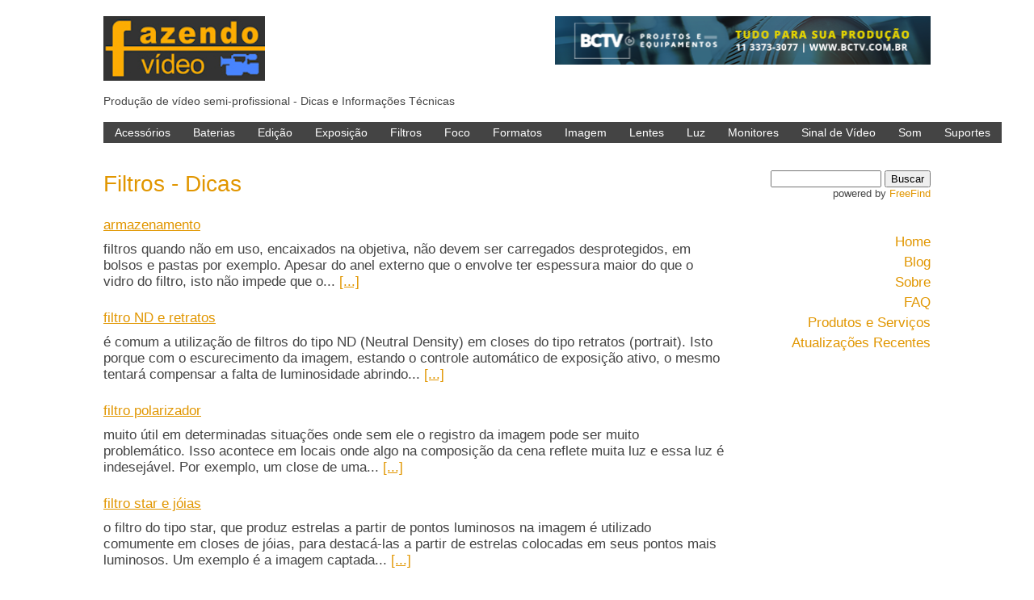

--- FILE ---
content_type: text/html; charset=UTF-8
request_url: http://www.fazendovideo.com.br/dicas/vtfil.html
body_size: 49233
content:
<!DOCTYPE html>
<html>

  <head>
  <meta charset="UTF-8">
  <meta http-equiv="X-UA-Compatible" content="IE=edge">
  <meta name="viewport" content="width=device-width, initial-scale=1">

  <title>FazendoVídeo | Filtros</title>
  <meta name="description" content="Produção de vídeo semi-profissional - Dicas e Informações Técnicas
">
  <meta name="Keywords" content="video, vídeo, VIDEO, VÍDEO, VHS, CCD, SVHS, DV, digital, MiniDV, Mini-DV, som, luz, SOM, LUZ, HDV, cinema, CINEMA, filmadora, edição, edicao, EDICAO, imagem">

  <link rel="stylesheet" href="/css/fv.css">
  <link rel="icon" href="/favicon.ico" type="image/x-icon">
  <link rel="canonical" href="http://localhost:4000/dicas/vtfil">
  <link rel="alternate" type="application/rss+xml" title="FazendoVídeo" href="http://localhost:4000/feed.xml">
</head>


  <body>

 <header class="site-header">
   <div class="site-description">
      <a href="/index.html"><img class="site-logo" src="/img/fz_logo.jpg" alt="Logo do FazendoVideo"></a>
      <div class="site-slogan">
         <p>Produção de vídeo semi-profissional - Dicas e Informações Técnicas</p>
      </div>
  </div>
  <!-- Banner publicitario no topo da página     -->

   <a href="http://lojabctv.com.br" target="_blank"><img class="pub-principal" src="/img/bctv-banner-fazendo-video-2017.png" alt="Banner BCTV" width="468px" hight="60px"></a>

   <div class="site-menu-principal">
   <label for="show-menu" class="show-menu">&#9776; Menu</label>
   <input type="checkbox" id="show-menu">
       <ul id="menu">
         
            <li>
              <a href="#">Acessórios</a>
              <ul class="hidden">
                <li><a href="/infotec/vtacc.html">Informações Técnicas</a></li>
                <li><a href="/dicas/vtacc.html">Dicas</a></li>
                
              </ul>
           </li>
         
            <li>
              <a href="#">Baterias</a>
              <ul class="hidden">
                <li><a href="/infotec/vtbat.html">Informações Técnicas</a></li>
                <li><a href="/dicas/vtbat.html">Dicas</a></li>
                <li><a href="/artigos/vtbat.html">Artigos</a></li>
              </ul>
           </li>
         
            <li>
              <a href="#">Edição</a>
              <ul class="hidden">
                <li><a href="/infotec/vtedc.html">Informações Técnicas</a></li>
                <li><a href="/dicas/vtedc.html">Dicas</a></li>
                <li><a href="/artigos/vtedc.html">Artigos</a></li>
              </ul>
           </li>
         
            <li>
              <a href="#">Exposição</a>
              <ul class="hidden">
                <li><a href="/infotec/vtexp.html">Informações Técnicas</a></li>
                <li><a href="/dicas/vtexp.html">Dicas</a></li>
                <li><a href="/artigos/vtexp.html">Artigos</a></li>
              </ul>
           </li>
         
            <li>
              <a href="#">Filtros</a>
              <ul class="hidden">
                <li><a href="/infotec/vtfil.html">Informações Técnicas</a></li>
                <li><a href="/dicas/vtfil.html">Dicas</a></li>
                <li><a href="/artigos/vtfil.html">Artigos</a></li>
              </ul>
           </li>
         
            <li>
              <a href="#">Foco</a>
              <ul class="hidden">
                <li><a href="/infotec/vtfoc.html">Informações Técnicas</a></li>
                <li><a href="/dicas/vtfoc.html">Dicas</a></li>
                <li><a href="/artigos/vtfoc.html">Artigos</a></li>
              </ul>
           </li>
         
            <li>
              <a href="#">Formatos</a>
              <ul class="hidden">
                <li><a href="/infotec/vtfor.html">Informações Técnicas</a></li>
                <li><a href="/dicas/vtfor.html">Dicas</a></li>
                <li><a href="/artigos/vtfor.html">Artigos</a></li>
              </ul>
           </li>
         
            <li>
              <a href="#">Imagem</a>
              <ul class="hidden">
                <li><a href="/infotec/vtimg.html">Informações Técnicas</a></li>
                <li><a href="/dicas/vtimg.html">Dicas</a></li>
                <li><a href="/artigos/vtimg.html">Artigos</a></li>
              </ul>
           </li>
         
            <li>
              <a href="#">Lentes</a>
              <ul class="hidden">
                <li><a href="/infotec/vtlen.html">Informações Técnicas</a></li>
                <li><a href="/dicas/vtlen.html">Dicas</a></li>
                <li><a href="/artigos/vtlen.html">Artigos</a></li>
              </ul>
           </li>
         
            <li>
              <a href="#">Luz</a>
              <ul class="hidden">
                <li><a href="/infotec/vtluz.html">Informações Técnicas</a></li>
                <li><a href="/dicas/vtluz.html">Dicas</a></li>
                <li><a href="/artigos/vtluz.html">Artigos</a></li>
              </ul>
           </li>
         
            <li>
              <a href="#">Monitores</a>
              <ul class="hidden">
                <li><a href="/infotec/vtmon.html">Informações Técnicas</a></li>
                <li><a href="/dicas/vtmon.html">Dicas</a></li>
                <li><a href="/artigos/vtmon.html">Artigos</a></li>
              </ul>
           </li>
         
            <li>
              <a href="#">Sinal de Vídeo</a>
              <ul class="hidden">
                <li><a href="/infotec/vtsin.html">Informações Técnicas</a></li>
                <li><a href="/dicas/vtsin.html">Dicas</a></li>
                <li><a href="/artigos/vtsin.html">Artigos</a></li>
              </ul>
           </li>
         
            <li>
              <a href="#">Som</a>
              <ul class="hidden">
                <li><a href="/infotec/vtsom.html">Informações Técnicas</a></li>
                <li><a href="/dicas/vtsom.html">Dicas</a></li>
                <li><a href="/artigos/vtsom.html">Artigos</a></li>
              </ul>
           </li>
         
            <li>
              <a href="#">Suportes</a>
              <ul class="hidden">
                <li><a href="/infotec/vtsup.html">Informações Técnicas</a></li>
                <li><a href="/dicas/vtsup.html">Dicas</a></li>
                <li><a href="/artigos/vtsup.html">Artigos</a></li>
              </ul>
           </li>
         
       </ul>
</div>

</header>


 <div class="page-content">
   
   
      <h1>Filtros - Dicas</h1>
   
   

   <ul>
    
    
       
     
       
     
       
     
       
     
       
     
       
     
       
     
       
     
       
     
       
     
       
     
       
     
       
     
       
     
       
     
       
     
       
     
       
     
       
     
       
     
       
     
       
     
       
     
       
     
       
     
       
     
       
     
       
     
       
     
       
     
       
     
       
     
       
     
       
     
       
     
       
     
       
     
       
     
       
     
       
     
       
     
       
     
       
     
       
     
       
     
       
     
       
     
       
     
       
     
       
     
       
     
       
     
       
     
       
     
       
     
       
     
       
     
       
     
       
     
       
     
       
     
       
     
       
     
       
     
       
     
       
     
       
     
       
     
       
     
       
     
       
     
       
     
       
     
       
     
       
     
       
     
       
     
       
     
       
     
       
     
       
     
       
     
       
     
       
     
       
     
       
     
       
     
       
     
       
     
       
     
       
     
       
     
       
     
       
     
       
     
       
     
       
     
       
     
       
     
       
     
       
     
       
     
       
     
       
     
       
     
       
     
       
     
       
     
       
     
       
     
       
     
       
     
       
     
       
     
       
     
       
     
       
     
       
     
       
     
       
     
       
     
       
     
       
     
       
     
       
     
       
     
       
     
       
     
       
     
       
     
       
     
       
     
       
     
       
     
       
     
       
     
       
     
       
     
       
     
       
     
       
     
       
     
       
     
       
     
       
     
       
     
       
     
       
     
       
     
       
     
       
     
       
     
       
     
       
     
       
     
       
     
       
     
       
     
       
     
       
     
       
     
       
     
       
     
       
     
       
     
       
     
       
     
       
     
       
     
       
     
       
     
       
     
       
     
       
     
       
     
       
     
       
     
       
     
       
     
       
     
       
     
       
     
       
     
       
     
       
     
       
     
       
     
       
     
       
     
       
     
       
     
       
     
       
     
       
     
       
     
       
     
       
     
       
     
       
     
       
     
       
     
       
     
       
     
       
     
       
     
       
     
       
     
       
     
       
     
       
     
       
     
       
     
       
     
       
     
       
     
       
     
       
     
       
     
       
     
       
     
       
     
       
     
       
     
       
     
       
     
       
     
       
     
       
     
       
     
       
     
       
     
       
     
       
     
       
     
       
     
       
     
       
     
       
     
       
     
       
     
       
     
       
     
       
     
       
     
       
     
       
     
       
     
       
     
       
     
       
     
       
     
       
     
       
     
       
     
       
     
       
     
       
     
       
     
       
     
       
     
       
     
       
     
       
     
       
     
       
     
       
     
       
     
       
     
       
     
       
     
       
     
       
     
       
     
       
     
       
     
       
     
       
     
       
     
       
     
       
     
       
     
       
     
       
     
       
     
       
     
       
     
       
     
       
     
       
     
       
     
       
     
       
     
       
     
       
     
       
     
       
     
       
     
       
     
       
     
       
     
       
     
       
     
       
     
       
     
       
     
       
     
       
     
       
     
       
     
       
     
       
     
       
     
       
     
       
     
       
     
       
     
       
     
       
     
       
     
       
     
       
     
       
     
       
     
       
     
       
     
       
     
       
     
       
     
       
     
       
     
       
     
       
     
       
     
       
     
       
     
       
     
       
     
       
     
       
     
       
     
       
     
       
     
       
     
       
     
       
     
       
     
       
     
       
     
       
     
       
     
       
     
       
     
       
     
       
     
       
     
       
     
       
     
       
     
       
     
       
     
       
     
       
     
       
     
       
     
       
     
       
     
       
     
       
     
       
     
       
     
       
     
       
     
       
     
       
     
       
     
       
     
       
     
       
     
       
     
       
     
       
     
       
     
       
     
       
     
       
     
       
     
       
     
       
     
       
     
       
     
       
     
       
     
       
     
       
     
       
     
       
     
       
     
       
     
       
     
       
     
       
     
       
     
       
     
       
     
       
     
       
     
       
     
       
     
       
     
       
     
       
     
       
     
       
     
       
     
       
     
       
     
       
     
       
     
       
     
       
     
       
     
       
     
       
     
       
     
       
     
       
     
       
     
       
     
       
     
       
     
       
     
       
     
       
     
       
     
       
     
       
     
       
     
       
     
       
     
       
     
       
     
       
     
       
     
       
     
       
     
       
     
       
     
       
     
       
     
       
     
       
     
       
     
       
     
       
     
       
     
       
     
       
     
       
     
       
     
       
     
       
     
       
     
       
     
       
     
       
     
       
     
       
     
       
     
       
     
       
     
       
     
       
     
       
     
       
     
       
     
       
     
       
     
       
     
       
     
       
     
       
     
       
     
       
     
       
     
       
     
       
     
       
     
       
     
       
     
       
     
       
     
       
     
       
     
       
     
       
     
       
     
       
     
       
     
       
     
       
     
       
     
       
     
       
     
       
     
       
     
       
     
       
     
       
     
       
     
       
     
       
     
       
     
       
     
       
     
       
     
       
     
       
     
       
     
       
     
       
     
       
     
       
     
       
     
       
     
       
     
       
     
       
     
       
     
       
     
       
     
       
     
       
     
       
     
       
     
       
     
       
     
       
     
       
     
       
     
       
     
       
     
       
     
       
     
       
     
       
     
       
     
       
     
       
     
       
     
       
     
       
     
       
     
       
     
       
     
       
     
       
     
       
     
       
     
       
     
       
     
       
     
       
     
       
     
       
     
       
     
       
     
       
     
       
     
       
     
       
     
       
     
       
     
       
     
       
     
       
     
       
     
       
     
       
     
       
     
       
     
       
     
       
     
       
     
       
     
       
     
       
     
       
     
       
     
       
     
       
     
       
     
       
     
       
     
       
     
       
     
       
     
       
     
       
     
       
     
       
     
       
     
       
     
       
     
       
     
       
     
       
     
       
     
       
     
       
     
       
     
       
     
       
     
       
     
       
     
       
     
       
     
       
     
       
     
       
     
       
     
       
     
       
     
       
     
       
     
       
     
       
     
       
     
       
     
       
     
       
     
       
     
       
     
       
     
       
     
       
     
       
     
       
     
       
     
       
     
       
     
       
     
       
     
       
     
       
     
       
     
       
     
       
     
       
     
       
     
       
     
       
     
       
     
       
     
       
     
       
     
       
     
       
     
       
     
       
     
       
     
       
     
       
     
       
     
       
     
       
     
       
     
       
     
       
     
       
     
       
     
       
     
       
     
       
     
       
     
       
     
       
     
       
     
       
     
       
     
       
     
       
     
       
     
       
     
       
     
       
     
       
     
       
     
       
     
       
     
       
     
       
     
       
     
       
     
       
     
       
     
       
     
       
     
       
     
       
     
       
     
       
     
       
     
       
     
       
     
       
     
       
     
       
     
       
     
       
     
       
     
       
     
       
     
       
     
       
     
       
     
       
     
       
     
       
     
       
     
       
     
       
     
       
     
       
     
       
     
       
     
       
     
       
     
       
     
       
     
       
     
       
     
       
     
       
     
       
     
       
     
       
     
       
     
       
     
       
     
       
     
       
     
       
     
       
     
       
     
       
     
       
     
       
     
       
     
       
     
       
     
       
     
       
     
       
     
       
     
       
     
       
     
       
     
       
     
       
     
       
     
       
     
       
     
       
     
       
     
       
     
       
     
       
     
       
     
       
     
       
     
       
     
       
     
       
     
       
     
       
     
       
     
       
     
       
     
       
     
       
     
       
     
       
     
       
     
       
     
       
     
       
     
       
     
       
     
       
     
       
     
       
     
       
     
       
     
       
     
       
     
       
     
       
     
       
     
       
     
       
     
       
     
       
     
       
     
       
     
       
     
       
     
       
     
       
     
       
     
       
     
       
     
       
     
       
     
       
     
       
     
       
     
       
     
       
     
       
     
       
     
       
     
       
     
       
     
       
     
       
     
       
     
       
     
       
     
       
     
       
     
       
     
       
     
       
     
       
     
       
     
       
     
       
     
       
     
       
     
       
     
       
     
       
     
       
     
       
     
       
     
       
     
       
     
       
     
       
     
       
     
       
     
       
     
       
     
       
     
       
     
       
     
       
     
       
     
       
     
       
     
       
     
       
     
       
     
       
     
       
     
       
     
       
     
       
     
       
     
       
     
       
     
       
     
       
     
       
     
       
     
       
     
       
     
       
     
       
     
       
     
       
     
       
     
       
     
       
     
       
     
       
     
       
     
       
     
       
     
       
     
       
     
       
     
       
     
       
     
       
     
       
     
       
     
       
     
       
     
       
     
       
     
       
     
       
     
       
     
       
     
       
     
       
     
       
     
       
     
       
     
       
     
       
     
       
     
       
     
       
     
       
     
       
     
       
     
       
     
       
     
       
     
       
     
       
     
       
     
       
     
       
     
       
     
       
     
       
     
       
     
       
     
       
     
       
     
       
     
       
     
       
     
       
     
       
     
       
     
       
     
       
     
       
     
       
     
       
     
       
     
       
     
       
     
       
     
       
     
       
     
       
     
       
     
       
     
       
     
       
     
       
     
       
     
       
     
       
     
       
     
       
     
       
     
       
     
       
     
       
     
       
     
       
     
       
     
       
     
       
     
       
     
       
     
       
     
       
     
       
     
       
     
       
     
       
     
       
     
       
     
       
     
       
     
       
     
       
     
       
     
       
     
       
     
       
     
       
     
       
     
       
     
       
     
       
     
       
     
       
     
       
     
       
     
       
     
       
     
       
     
       
     
       
     
       
     
       
     
       
     
       
     
       
     
       
     
       
     
       
     
       
     
       
     
       
     
       
     
       
     
       
     
       
     
       
     
       
     
       
     
       
     
       
     
       
     
       
     
       
     
       
     
       
     
       
     
       
     
       
     
       
     
       
     
       
     
       
     
       
     
       
     
       
     
       
     
       
     
       
     
       
     
       
     
       
     
       
     
       
     
       
     
       
     
       
          
      
     
       
          
      
     
       
          
      
     
       
          
      
     
       
          
      
     
       
          
      
     
       
          
      
     
       
          
      
     
       
          
      
     
       
          
      
     
       
          
      
     
       
          
      
     
       
          
      
     
       
          
      
     
       
          
      
     
       
          
      
     
       
          
      
     
       
          
      
     
       
          
      
     
       
          
      
     
       
          
      
     
       
          
      
     
       
          
      
     
       
          
      
     
       
          
      
     
       
          
      
     
       
          
      
     
       
          
      
     
       
          
      
     
       
          
      
     
       
          
            <li>
              <h2>
                    <a class="post-link" href="/dicas/armazenamento-2.html">armazenamento</a>
               </h2>
                  filtros quando não em uso, encaixados na objetiva, não devem ser carregados desprotegidos, em bolsos e pastas por exemplo. Apesar do anel externo que o envolve ter espessura maior do que o vidro do filtro, isto não impede que o... <a  href="/dicas/armazenamento-2.html">[...]</a>
            </li>
         
      
     
       
          
      
     
       
          
      
     
       
          
      
     
       
          
      
     
       
          
      
     
       
          
      
     
       
          
      
     
       
          
      
     
       
          
      
     
       
          
      
     
       
          
      
     
       
          
      
     
       
          
      
     
       
          
      
     
       
          
      
     
       
          
      
     
       
          
      
     
       
          
      
     
       
          
      
     
       
          
      
     
       
          
      
     
       
          
      
     
       
          
      
     
       
          
      
     
       
          
      
     
       
          
      
     
       
          
      
     
       
          
      
     
       
          
      
     
       
          
      
     
       
          
      
     
       
          
      
     
       
          
      
     
       
          
      
     
       
          
      
     
       
          
      
     
       
          
      
     
       
          
      
     
       
          
      
     
       
          
      
     
       
          
      
     
       
          
      
     
       
          
      
     
       
          
      
     
       
          
      
     
       
          
      
     
       
          
      
     
       
          
      
     
       
          
      
     
       
          
      
     
       
          
      
     
       
          
      
     
       
          
      
     
       
          
      
     
       
          
      
     
       
          
      
     
       
          
      
     
       
          
      
     
       
          
      
     
       
          
      
     
       
          
      
     
       
          
      
     
       
          
      
     
       
          
      
     
       
          
      
     
       
          
      
     
       
          
      
     
       
          
      
     
       
          
      
     
       
          
      
     
       
          
      
     
       
          
      
     
       
          
      
     
       
          
      
     
       
          
      
     
       
          
      
     
       
          
      
     
       
          
      
     
       
          
      
     
       
          
      
     
       
          
      
     
       
          
      
     
       
          
      
     
       
          
      
     
       
          
      
     
       
          
      
     
       
          
      
     
       
          
      
     
       
          
      
     
       
          
      
     
       
          
      
     
       
          
      
     
       
          
      
     
       
          
      
     
       
          
      
     
       
          
      
     
       
          
      
     
       
          
      
     
       
          
      
     
       
          
      
     
       
          
      
     
       
          
      
     
       
          
      
     
       
          
      
     
       
          
      
     
       
          
      
     
       
          
      
     
       
          
      
     
       
          
      
     
       
          
      
     
       
          
      
     
       
          
      
     
       
          
      
     
       
          
      
     
       
          
      
     
       
          
      
     
       
          
      
     
       
          
      
     
       
          
      
     
       
          
      
     
       
          
      
     
       
          
      
     
       
          
      
     
       
          
      
     
       
          
      
     
       
          
      
     
       
          
      
     
       
          
      
     
       
          
      
     
       
          
      
     
       
          
      
     
       
          
      
     
       
          
      
     
       
          
      
     
       
          
      
     
       
          
      
     
       
          
      
     
       
          
      
     
       
          
      
     
       
          
      
     
       
          
      
     
       
          
      
     
       
          
      
     
       
          
      
     
       
          
      
     
       
          
      
     
       
          
      
     
       
          
      
     
       
          
      
     
       
          
      
     
       
          
      
     
       
          
      
     
       
          
      
     
       
          
      
     
       
          
      
     
       
          
      
     
       
          
      
     
       
          
      
     
       
          
      
     
       
          
      
     
       
          
      
     
       
          
      
     
       
          
      
     
       
          
      
     
       
          
      
     
       
          
      
     
       
          
      
     
       
          
      
     
       
          
      
     
       
          
      
     
       
          
      
     
       
          
      
     
       
          
      
     
       
          
      
     
       
          
      
     
       
          
      
     
       
          
      
     
       
          
      
     
       
          
      
     
       
          
      
     
       
          
      
     
       
          
      
     
       
          
            <li>
              <h2>
                    <a class="post-link" href="/dicas/filtro-nd-e-retratos.html">filtro ND e retratos</a>
               </h2>
                  é comum a utilização de filtros do tipo ND (Neutral Density) em closes do tipo retratos (portrait). Isto porque com o escurecimento da imagem, estando o controle automático de exposição ativo, o mesmo tentará compensar a falta de luminosidade abrindo... <a  href="/dicas/filtro-nd-e-retratos.html">[...]</a>
            </li>
         
      
     
       
          
            <li>
              <h2>
                    <a class="post-link" href="/dicas/filtro-polarizador.html">filtro polarizador</a>
               </h2>
                  muito útil em determinadas situações onde sem ele o registro da imagem pode ser muito problemático. Isso acontece em locais onde algo na composição da cena reflete muita luz e essa luz é indesejável. Por exemplo, um close de uma... <a  href="/dicas/filtro-polarizador.html">[...]</a>
            </li>
         
      
     
       
          
            <li>
              <h2>
                    <a class="post-link" href="/dicas/filtro-star-e-joias.html">filtro star e jóias</a>
               </h2>
                  o filtro do tipo star, que produz estrelas a partir de pontos luminosos na imagem é utilizado comumente em closes de jóias, para destacá-las a partir de estrelas colocadas em seus pontos mais luminosos. Um exemplo é a imagem captada... <a  href="/dicas/filtro-star-e-joias.html">[...]</a>
            </li>
         
      
     
       
          
            <li>
              <h2>
                    <a class="post-link" href="/dicas/filtros-ajustes-automaticos-na-camera.html">filtros &ajustes automáticos na câmera</a>
               </h2>
                  ao utilizar filtros na câmera, principalmente para correção de cores, desativar o ajuste automático do white balance: caso contrário, o mesmo tentará a todo momento compensar o efeito do filtro, diminuindo sua ação. O mesmo aplica-se ao controle automático de... <a  href="/dicas/filtros-ajustes-automaticos-na-camera.html">[...]</a>
            </li>
         
      
     
       
          
            <li>
              <h2>
                    <a class="post-link" href="/dicas/filtros-caseiros-para-efeitos-especiais.html">filtros caseiros para efeitos especiais</a>
               </h2>
                  mantendo-se um filtro protetor da objetiva (UV, skylight ou 1A) sobre a mesma, um outro filtro, neutro, pode ser preparado para ser posteriormente rosqueado no filtro protetor. Neste caso, usar a criatividade para se obter os mais variados efeitos, como... <a  href="/dicas/filtros-caseiros-para-efeitos-especiais.html">[...]</a>
            </li>
         
      
     
       
          
      
     
       
          
      
     
       
          
      
     
       
          
      
     
       
          
      
     
       
          
      
     
       
          
      
     
       
          
      
     
       
          
      
     
       
          
      
     
       
          
      
     
       
          
      
     
       
          
      
     
       
          
      
     
       
          
      
     
       
          
      
     
       
          
      
     
       
          
      
     
       
          
      
     
       
          
      
     
       
          
      
     
       
          
      
     
       
          
      
     
       
          
      
     
       
          
      
     
       
          
      
     
       
          
      
     
       
          
      
     
       
          
      
     
       
          
      
     
       
          
      
     
       
          
      
     
       
          
      
     
       
          
      
     
       
          
      
     
       
          
      
     
       
          
      
     
       
          
      
     
       
          
      
     
       
          
      
     
       
          
      
     
       
          
      
     
       
          
      
     
       
          
      
     
       
          
            <li>
              <h2>
                    <a class="post-link" href="/dicas/imagens-hdv-contrastadas.html">imagens HDV contrastadas</a>
               </h2>
                  imagens produzidas por câmeras trabalhando no formato HDV tem tendência a um maior contraste do que o normal. Esse visual mais contrastado nem sempre é agradável em todas as situações. Mas existe uma forma simples de solucionar o problema: empregar... <a  href="/dicas/imagens-hdv-contrastadas.html">[...]</a>
            </li>
         
      
     
       
          
      
     
       
          
      
     
       
          
      
     
       
          
      
     
       
          
      
     
       
          
      
     
       
          
      
     
       
          
      
     
       
          
      
     
       
          
      
     
       
          
      
     
       
          
      
     
       
          
      
     
       
          
      
     
       
          
      
     
       
          
      
     
       
          
      
     
       
          
      
     
       
          
      
     
       
          
      
     
       
          
      
     
       
          
      
     
       
          
      
     
       
          
      
     
       
          
      
     
       
          
      
     
       
          
      
     
       
          
      
     
       
          
            <li>
              <h2>
                    <a class="post-link" href="/dicas/limpeza-de-filtros.html">limpeza de filtros</a>
               </h2>
                  a primeira providência é eliminar vestígios de poeira sobre a superfície do filtro. Quando limpos através de tecidos, mesmo os apropriados para este fim, a presença de grãos de poeira pode ocasionar riscos em sua superfície. Os melhores métodos para... <a  href="/dicas/limpeza-de-filtros.html">[...]</a>
            </li>
         
      
     
       
          
      
     
       
          
      
     
       
          
      
     
       
          
      
     
       
          
      
     
       
          
      
     
       
          
      
     
       
          
      
     
       
          
      
     
       
          
      
     
       
          
      
     
       
          
      
     
       
          
      
     
       
          
      
     
       
          
      
     
       
          
      
     
       
          
      
     
       
          
      
     
       
          
      
     
       
          
      
     
       
          
      
     
       
          
      
     
       
          
      
     
       
          
      
     
       
          
      
     
       
          
      
     
       
          
      
     
       
          
      
     
       
          
      
     
       
          
      
     
       
          
      
     
       
          
      
     
       
          
      
     
       
          
      
     
       
          
      
     
       
          
      
     
       
          
      
     
       
          
      
     
       
          
      
     
       
          
      
     
       
          
      
     
       
          
      
     
       
          
      
     
       
          
      
     
       
          
      
     
       
          
      
     
       
          
      
     
       
          
      
     
       
          
      
     
       
          
      
     
       
          
      
     
       
          
      
     
       
          
      
     
       
          
      
     
       
          
      
     
       
          
      
     
       
          
      
     
       
          
      
     
       
          
      
     
       
          
      
     
       
          
      
     
       
          
      
     
       
          
      
     
       
          
      
     
       
          
      
     
       
          
      
     
       
          
      
     
       
          
      
     
       
          
      
     
       
          
      
     
       
          
      
     
       
          
      
     
       
          
      
     
       
          
      
     
       
          
      
     
       
          
      
     
       
          
      
     
       
          
      
     
       
          
      
     
       
          
      
     
       
          
      
     
       
          
      
     
       
          
      
     
       
          
      
     
       
          
            <li>
              <h2>
                    <a class="post-link" href="/dicas/ordem-dos-filtros-atarrachados-na-objetiva.html">ordem dos filtros atarrachados na objetiva</a>
               </h2>
                  ao rosquear mais de um filtro sobre a objetiva, o resultado final pode, dependendo dos filtros, nem sempre ser o mesmo conforme a ordem em que eles são rosqueados. Assim, a dica é testar diferentes combinações até obter-se o resultado... <a  href="/dicas/ordem-dos-filtros-atarrachados-na-objetiva.html">[...]</a>
            </li>
         
      
     
       
          
      
     
       
          
      
     
       
          
      
     
       
          
      
     
       
          
      
     
       
          
      
     
       
          
      
     
       
          
            <li>
              <h2>
                    <a class="post-link" href="/dicas/pastel.html">pastel</a>
               </h2>
                  filtro utilizado em efeitos especiais: as bordas da imagem ficam com aspecto 'desbotado', 'lavado'. <a  href="/dicas/pastel.html">[...]</a>
            </li>
         
      
     
       
          
      
     
       
          
      
     
       
          
      
     
       
          
      
     
       
          
      
     
       
          
      
     
       
          
      
     
       
          
      
     
       
          
      
     
       
          
      
     
       
          
      
     
       
          
      
     
       
          
      
     
       
          
            <li>
              <h2>
                    <a class="post-link" href="/dicas/protecao-das-lentes.html">proteção das lentes</a>
               </h2>
                  para proteger as lentes da câmera (caríssimas para serem substituídas se danificadas) podem ser utilizados filtros sobre as mesmas que alteram quase ou em nada a imagem final obtida. A vantagem é que um filtro riscado custa bem menos do... <a  href="/dicas/protecao-das-lentes.html">[...]</a>
            </li>
         
      
     
       
          
      
     
       
          
            <li>
              <h2>
                    <a class="post-link" href="/dicas/qualidade-do-material.html">qualidade do material</a>
               </h2>
                  preferir filtros cuja armação (anel que suporta o filtro) seja de metal, e não de plástico. O plástico pode-se deformar milimetricamente com o tempo, ocasionando dificuldade no encaixe e desencaixe da rosca. Da mesma forma, geralmente os filtros são montados... <a  href="/dicas/qualidade-do-material.html">[...]</a>
            </li>
         
      
     
       
          
      
     
       
          
      
     
       
          
      
     
       
          
      
     
       
          
      
     
       
          
      
     
       
          
      
     
       
          
      
     
       
          
      
     
       
          
      
     
       
          
      
     
       
          
      
     
       
          
      
     
       
          
      
     
       
          
      
     
       
          
      
     
       
          
      
     
       
          
            <li>
              <h2>
                    <a class="post-link" href="/dicas/rosca-presa.html">rosca presa</a>
               </h2>
                  sob determinadas condições, pode ficar muito difícil desatarrachar um filtro da objetiva ou de outro filtro. Isto acontece por diferenças milimétricas na fabricação das roscas de alguns filtros, o que causa seu travamento quando o mesmo é rosqueado até o... <a  href="/dicas/rosca-presa.html">[...]</a>
            </li>
         
      
     
       
          
      
     
       
          
      
     
       
          
      
     
       
          
      
     
       
          
      
     
       
          
      
     
       
          
      
     
       
          
      
     
       
          
      
     
       
          
      
     
       
          
      
     
       
          
      
     
       
          
      
     
       
          
      
     
       
          
      
     
       
          
      
     
       
          
      
     
       
          
      
     
       
          
      
     
       
          
      
     
       
          
      
     
       
          
      
     
       
          
      
     
       
          
      
     
       
          
      
     
       
          
      
     
       
          
      
     
       
          
      
     
       
          
      
     
       
          
      
     
       
          
      
     
       
          
      
     
       
          
      
     
       
          
            <li>
              <h2>
                    <a class="post-link" href="/dicas/tamanho-da-rosca.html">tamanho da rosca</a>
               </h2>
                  naturalmente o mais indicado é utilizar filtros de diâmetro compatível com o tamanho da rosca da objetiva. No entanto, quando isto não é possível, existem dispositivos conversores de medidas padrão de roscas: conecta-se um de seus lados, por exemplo com... <a  href="/dicas/tamanho-da-rosca.html">[...]</a>
            </li>
         
      
     
       
          
      
     
       
          
      
     
       
          
      
     
       
          
      
     
       
          
      
     
       
          
      
     
       
          
      
     
       
          
      
     
       
          
      
     
       
          
      
     
       
          
      
     
       
          
      
     
       
          
      
     
       
          
      
     
       
          
      
     
       
          
      
     
       
          
      
     
       
          
      
     
       
          
      
     
       
          
      
     
       
          
      
     
       
          
      
     
       
          
      
     
       
          
      
     
       
          
      
     
       
          
      
     
       
          
      
     
       
          
      
     
       
          
      
     
       
          
      
     
       
          
      
     
       
          
      
     
       
          
      
     
       
          
      
     
       
          
      
     
       
          
      
     
       
          
      
     
       
          
      
     
       
          
      
     
       
          
      
     
       
          
      
     
       
          
      
     
       
          
      
     
       
          
      
     
       
          
      
     
       
          
      
     
       
          
      
     
       
          
      
     
       
          
      
     
       
          
      
     
       
          
      
     
       
          
      
     
       
          
      
     
       
          
      
     
       
          
      
     
       
          
      
     
       
          
      
     
       
          
      
     
       
          
      
     
       
          
            <li>
              <h2>
                    <a class="post-link" href="/dicas/uso-de-filtros.html">uso de filtros</a>
               </h2>
                  uma dica sobre o uso de filtros é justamente evitar o uso dos mesmos - exceto os do tipo UV / skylight / 1A para proteção da objetiva. Cada bloco de vidro entreposto entre a imagem a ser gravada, as... <a  href="/dicas/uso-de-filtros.html">[...]</a>
            </li>
         
      
     
       
          
            <li>
              <h2>
                    <a class="post-link" href="/dicas/uso-de-multiplos-filtros.html">uso de múltiplos filtros</a>
               </h2>
                  é possível colocar mais de um filtro sobre a objetiva (filtros sobrepostos), com resultados às vezes interessantes. No entanto, dois problemas ocorrerão, aos quais deve-se estar atento. Primeiro, o escurecimento cada vez maior da imagem a cada novo filtro acrescentado.... <a  href="/dicas/uso-de-multiplos-filtros.html">[...]</a>
            </li>
         
      
     
       
          
      
     
       
          
      
     
       
          
      
     
       
          
      
     
       
          
      
     
       
          
      
     
       
          
      
     
       
          
      
     
       
          
      
     
       
          
      
     
       
          
      
     
       
          
      
     
       
          
      
     
       
          
      
     
       
          
      
     
       
          
      
     
       
          
      
     
       
          
      
     
       
          
      
     
       
          
      
     
       
     
       
          
      
     
       
     
       
     
       
     
       
     
       
     
       
     
       
     
       
     
       
     
       
     
       
     
       
     
       
     
   </ul>

</div>

        <div class="sidebar">
      <!-- Formulario para pesquisa no site -->
<div class="formulario">

   <form action="http://search.freefind.com/find.html" method="get" accept-charset="utf-8" target="_self">
   <input type="hidden" name="si" value="83614970">
   <input type="hidden" name="pid" value="r">
   <input type="hidden" name="n" value="0">
   <input type="hidden" name="_charset_" value="">
   <input type="hidden" name="bcd" value="&#247;">
   <input type="text" name="query" size="15">
   <input type="submit"  value="Buscar">
   <p> powered by <a href="http://www.freefind.com">FreeFind</a></p>
   </form>

</div>

      <nav class="nav-areas-site">
        
          <a href="/index.html">Home</a>
        
          <a href="/blog.html">Blog</a>
        
          <a href="/about.html">Sobre</a>
        
          <a href="/faq.html">FAQ</a>
        
          <a href="/produtos-servicos.html">Produtos e Serviços</a>
        
          <a href="/atualizacoes.html">Atualizações Recentes</a>
        
      </nav>

      <!-- Anúncios na barra lateral      
      <div class="anuncio">
            <a href="#"><img src="/img/banner-example-234x60.jpg" alt="anuncio" width="234px" height="60px"></a>
            <a href="#"><img src="/img/banner-example-234x60.jpg" alt="anuncio" width="234px" height="60px"></a>
            <a href="#"><img src="/img/banner-example-250x250.jpg" alt="anuncio" width="250px" height="250px"></a>
            <a href="#"><img src="/img/banner-example-300x100.jpg" alt="anuncio" width="300px" height="100px"></a>
       -->
      </div>

    </div>


    <footer class="site-footer">

   <p class=copyright>Copyright 2018 FazendoVídeo</p>
   <p class=politica>O site FazendoVídeo não oferece nenhum tipo de garantia em relação às informações contidas neste site. Isto implica que nenhuma garantia é oferecida contra quaisquer tipos de danos decorridos direta ou indiretamente da utilização das informações aqui contidas.</p>
   <p class=politica>Website developed by <a href="http://biap.com.br">biap.com.br</a></p>

</footer>

    <script>
  (function(i,s,o,g,r,a,m){i['GoogleAnalyticsObject']=r;i[r]=i[r]||function(){
  (i[r].q=i[r].q||[]).push(arguments)},i[r].l=1*new Date();a=s.createElement(o),
  m=s.getElementsByTagName(o)[0];a.async=1;a.src=g;m.parentNode.insertBefore(a,m)
  })(window,document,'script','https://www.google-analytics.com/analytics.js','ga');

  ga('create', 'UA-82070655-1', 'auto');
  ga('send', 'pageview');

</script>


  </body>

</html>


--- FILE ---
content_type: text/css
request_url: http://www.fazendovideo.com.br/css/fv.css
body_size: 12169
content:
body{font-family:Arial,Avenir,"Helvetica Neue",Helvetica,sans-serif;font-size:14px;font-weight:300;-webkit-text-size-adjust:100%;-webkit-font-feature-settings:"kern" 1;-moz-font-feature-settings:"kern" 1;-o-font-feature-settings:"kern" 1;font-feature-settings:"kern" 1;font-kerning:normal}h1{font-size:28px;font-weight:300}@media screen and (max-width: 800px){h1{font-size:25.2px}}h2{font-size:16.8px;font-weight:300}@media screen and (max-width: 800px){h2{font-size:14px}}body,h1,h2,h3,h4,h5,h6,p,blockquote,pre,hr,dl,dd,ol,ul,figure{margin:0;padding:0}body{color:#444;background-color:#fff;width:80%;margin-left:auto;margin-right:auto}@media screen and (max-width: 1180px){body{width:90%}}h1,h2,h3,h4,h5,h6,p,blockquote,pre,ul,ol,dl,figure,.highlight{margin-bottom:10px}img{vertical-align:middle}figure>img{display:block}figcaption{font-size:12.6px}ul,ol{margin:0}li{list-style:none;margin:0}ul{margin-bottom:20px}a{color:#e19600;text-decoration:underline}a:hover{color:#150e00}.site-nav{float:right;line-height:56px}.site-nav .menu-icon{display:none}.site-nav .page-link{color:#444;line-height:1.2}.site-nav .page-link:not(:last-child){margin-right:20px}@media screen and (max-width: 800px){.site-nav{position:absolute;top:9px;right:10px;background-color:#fff;border:1px solid #e8e8e8;border-radius:5px;text-align:right}.site-nav .menu-icon{display:block;float:right;width:36px;height:26px;line-height:0;padding-top:10px;text-align:center}.site-nav .menu-icon>svg{width:18px;height:15px}.site-nav .menu-icon>svg path{fill:#424242}.site-nav .trigger{clear:both;display:none}.site-nav:hover .trigger{display:block;padding-bottom:5px}.site-nav .page-link{display:block;padding:5px 10px;margin-left:20px}.site-nav .page-link:not(:last-child){margin-right:0}}.page-content{clear:both;width:75%;margin-right:5%;float:left;font-size:16.8px;line-height:1.2}.page-content h1{color:#e19600}.page-heading{font-size:20px}.post-meta{font-size:14px;color:#828282}.post-link{display:block;font-size:16.8px;margin-top:25px}@media screen and (max-width: 568px){.page-content{width:95%}}.highlight{background:#fff}.highlighter-rouge .highlight{background:#eef}.highlight .c{color:#998;font-style:italic}.highlight .err{color:#a61717;background-color:#e3d2d2}.highlight .k{font-weight:bold}.highlight .o{font-weight:bold}.highlight .cm{color:#998;font-style:italic}.highlight .cp{color:#999;font-weight:bold}.highlight .c1{color:#998;font-style:italic}.highlight .cs{color:#999;font-weight:bold;font-style:italic}.highlight .gd{color:#000;background-color:#fdd}.highlight .gd .x{color:#000;background-color:#faa}.highlight .ge{font-style:italic}.highlight .gr{color:#a00}.highlight .gh{color:#999}.highlight .gi{color:#000;background-color:#dfd}.highlight .gi .x{color:#000;background-color:#afa}.highlight .go{color:#888}.highlight .gp{color:#555}.highlight .gs{font-weight:bold}.highlight .gu{color:#aaa}.highlight .gt{color:#a00}.highlight .kc{font-weight:bold}.highlight .kd{font-weight:bold}.highlight .kp{font-weight:bold}.highlight .kr{font-weight:bold}.highlight .kt{color:#458;font-weight:bold}.highlight .m{color:#099}.highlight .s{color:#d14}.highlight .na{color:teal}.highlight .nb{color:#0086B3}.highlight .nc{color:#458;font-weight:bold}.highlight .no{color:teal}.highlight .ni{color:purple}.highlight .ne{color:#900;font-weight:bold}.highlight .nf{color:#900;font-weight:bold}.highlight .nn{color:#555}.highlight .nt{color:navy}.highlight .nv{color:teal}.highlight .ow{font-weight:bold}.highlight .w{color:#bbb}.highlight .mf{color:#099}.highlight .mh{color:#099}.highlight .mi{color:#099}.highlight .mo{color:#099}.highlight .sb{color:#d14}.highlight .sc{color:#d14}.highlight .sd{color:#d14}.highlight .s2{color:#d14}.highlight .se{color:#d14}.highlight .sh{color:#d14}.highlight .si{color:#d14}.highlight .sx{color:#d14}.highlight .sr{color:#009926}.highlight .s1{color:#d14}.highlight .ss{color:#990073}.highlight .bp{color:#999}.highlight .vc{color:teal}.highlight .vg{color:teal}.highlight .vi{color:teal}.highlight .il{color:#099}.boxes{float:left}.boxes li{float:left;width:200px;height:180px;margin-top:20px;margin-bottom:30px;margin-right:50px;list-style:none}.boxes li a{text-decoration:none;color:#444}.boxes li a:hover{color:#e19600}.boxes li a img{display:block;margin-left:auto;margin-right:auto}.boxes li p:first-child{color:#e19600;font-weight:500;border-bottom-style:dotted;border-bottom-width:1px;border-bottom-color:#444;padding-bottom:5px}.site-menu-principal{display:block;clear:both;padding:0}.site-menu-principal ul{list-style-type:none;margin:0;padding:0;position:absolute}.site-menu-principal li{display:inline-block;float:left}.site-menu-principal li a{display:block;padding-top:5px;padding-bottom:5px;padding-left:14px;padding-right:14px;text-align:center;color:#fff;background:#444;text-decoration:none;transition:size 500ms ease-in 50ms}@media screen and (min-width: 1700px){.site-menu-principal li a{padding-left:45px;padding-right:45px}}.site-menu-principal li:hover a{background:#e19600;transition:500ms ease-out 50ms}.site-menu-principal li:hover ul a{background:#999;color:#333}.site-menu-principal li:hover ul a:hover{background:#ffd37b;color:#333}.site-menu-principal li ul{display:none}.site-menu-principal li ul li{display:block;float:none}.site-menu-principal li ul li a{width:auto;min-width:100px;padding-top:5px;padding-bottom:5px}.site-menu-principal ul li a:hover+.hidden,.site-menu-principal .hidden:hover{display:block}.site-menu-principal .show-menu{font-size:16.8px;font-weight:500;text-decoration:none;color:#e19600;text-align:left;padding-top:5px;display:none;width:100%}.site-menu-principal input[type=checkbox]{display:none}.site-menu-principal input[type=checkbox]:checked ~ #menu{display:block}@media screen and (max-width: 760px){.site-menu-principal ul{position:static;display:none}.site-menu-principal li{margin-bottom:1px}.site-menu-principal ul li,.site-menu-principal li a{width:100%;text-align:left}.site-menu-principal ul li ul li a{width:100%;text-align:left}.site-menu-principal .show-menu{display:block}}.sidebar{width:20%;float:right;margin-bottom:20px}.sidebar .formulario{float:right}.sidebar .formulario a{text-decoration:none}.sidebar .formulario p{margin-top:1px;margin-left:2px;font-size:12.6px;text-align:right}.sidebar .nav-areas-site{float:right;margin-top:30px}.sidebar .nav-areas-site a{display:block;font-size:16.8px;line-height:1.5;color:#e19600;text-decoration:none;text-align:right}.sidebar .nav-areas-site a:hover{color:#444}.sidebar .anuncio{float:right}.sidebar .anuncio img{margin-top:30px;width:100%;height:auto}@media screen and (max-width: 568px){.sidebar{clear:both;float:left;width:95%}.sidebar .formulario{float:left}.sidebar .formulario p{text-align:left}.sidebar .nav-areas-site{float:left}.sidebar .nav-areas-site a{display:inline;padding-top:10px;padding-right:10px;text-align:left}}.site-header{display:block;margin-top:20px;margin-bottom:60px}.site-header .site-description{float:left;max-width:70%}.site-header .site-description img{width:200px;height:80px;margin-bottom:20px}.site-header .site-description p{color:#444;line-height:0.8;display:block}.site-header .pub-principal{max-width:465px;width:100%;height:auto;float:right;margin-bottom:20px}.site-header .site-slogan{margin-bottom:20px}@media screen and (max-width: 1180px){.site-header .pub-principal{float:left}}@media screen and (max-width: 760px){.site-header .site-header{margin-bottom:20px}}.faq-title{color:#e19600}.faq-title em{font-style:normal;font-weight:bold}.faq-content{float:left}.faq-pergunta{color:#e19600;margin-top:25px}.post{float:left}.post-header{margin-bottom:20px}.post-title{letter-spacing:-1px;line-height:1;color:#e19600}@media screen and (max-width: 800px){.post-title{font-size:36px}}.post-content{#margin-bottom:20px;font-size:16.8px;line-height:1.5}.post-content p{margin-top:0;margin-bottom:25.2px}.artigo-info,.blog-info{padding-top:10px;padding-bottom:10px}.artigo-info p,.blog-info p{font-size:14px;color:#e19600}.site-about{float:left;margin-top:20px}.site-about img{float:left;margin-right:50px;margin-bottom:25px}.site-about p{float:left;line-height:1.5}.site-about p:last-child{margin-top:20px}.prodserv-menu{float:left;margin-bottom:20px}.prodserv-menu li{float:left;width:107px;height:107px;background:#e19600;margin-top:20px;margin-right:20px;list-style:none;border-radius:50%;box-shadow:5px 5px 5px #888888;text-align:center;transition:size 500ms ease-in 50ms}.prodserv-menu li:hover{color:#fff;transition:500ms ease-out 50ms}.prodserv-menu li a{display:block;text-decoration:none;color:#444;margin-top:40%}.prodserv-menu li a:hover{color:#fff;font-weight:bold;transition:500ms ease-out 50ms}.icon{width:32px;height:32px}.prodserv-acessorios,.prodserv-autoracao,.prodserv-cameras,.prodserv-duplicacao,.prodserv-filtros,.prodserv-lentes,.prodserv-monitores,.prodserv-sinaldevd,.prodserv-suportes,.prodserv-assistencia,.prodserv-baterias,.prodserv-cursos,.prodserv-edicao,.prodserv-iluminacao,.prodserv-midia,.prodserv-publicacoes,.prodserv-som,.prodserv-telecinagem{clear:both;height:100%;padding-top:25px;padding-bottom:25px;text-align:center}.prodserv-acessorios li,.prodserv-autoracao li,.prodserv-cameras li,.prodserv-duplicacao li,.prodserv-filtros li,.prodserv-lentes li,.prodserv-monitores li,.prodserv-sinaldevd li,.prodserv-suportes li,.prodserv-assistencia li,.prodserv-baterias li,.prodserv-cursos li,.prodserv-edicao li,.prodserv-iluminacao li,.prodserv-midia li,.prodserv-publicacoes li,.prodserv-som li,.prodserv-telecinagem li{display:block;line-height:2}.prodserv-acessorios a,.prodserv-autoracao a,.prodserv-cameras a,.prodserv-duplicacao a,.prodserv-filtros a,.prodserv-lentes a,.prodserv-monitores a,.prodserv-sinaldevd a,.prodserv-suportes a,.prodserv-assistencia a,.prodserv-baterias a,.prodserv-cursos a,.prodserv-edicao a,.prodserv-iluminacao a,.prodserv-midia a,.prodserv-publicacoes a,.prodserv-som a,.prodserv-telecinagem a{text-decoration:none;color:#e19600;fill:#aaa}.prodserv-acessorios a:hover,.prodserv-autoracao a:hover,.prodserv-cameras a:hover,.prodserv-duplicacao a:hover,.prodserv-filtros a:hover,.prodserv-lentes a:hover,.prodserv-monitores a:hover,.prodserv-sinaldevd a:hover,.prodserv-suportes a:hover,.prodserv-assistencia a:hover,.prodserv-baterias a:hover,.prodserv-cursos a:hover,.prodserv-edicao a:hover,.prodserv-iluminacao a:hover,.prodserv-midia a:hover,.prodserv-publicacoes a:hover,.prodserv-som a:hover,.prodserv-telecinagem a:hover{color:#fff;fill:#e19600}.prodserv-acessorios h1,.prodserv-autoracao h1,.prodserv-cameras h1,.prodserv-duplicacao h1,.prodserv-filtros h1,.prodserv-lentes h1,.prodserv-monitores h1,.prodserv-sinaldevd h1,.prodserv-suportes h1,.prodserv-assistencia h1,.prodserv-baterias h1,.prodserv-cursos h1,.prodserv-edicao h1,.prodserv-iluminacao h1,.prodserv-midia h1,.prodserv-publicacoes h1,.prodserv-som h1,.prodserv-telecinagem h1{color:#fff;text-align:center;padding-top:30px}.prodserv-acessorios h2,.prodserv-autoracao h2,.prodserv-cameras h2,.prodserv-duplicacao h2,.prodserv-filtros h2,.prodserv-lentes h2,.prodserv-monitores h2,.prodserv-sinaldevd h2,.prodserv-suportes h2,.prodserv-assistencia h2,.prodserv-baterias h2,.prodserv-cursos h2,.prodserv-edicao h2,.prodserv-iluminacao h2,.prodserv-midia h2,.prodserv-publicacoes h2,.prodserv-som h2,.prodserv-telecinagem h2{color:#fff;text-align:center;margin-bottom:30px}.prodserv-assistencia,.prodserv-baterias,.prodserv-cursos,.prodserv-edicao,.prodserv-iluminacao,.prodserv-midia,.prodserv-publicacoes,.prodserv-som,.prodserv-telecinagem{background:#666}.prodserv-acessorios,.prodserv-autoracao,.prodserv-cameras,.prodserv-duplicacao,.prodserv-filtros,.prodserv-lentes,.prodserv-monitores,.prodserv-sinaldevd,.prodserv-suportes{background:#444}.prodserv-anuncios{margin-bottom:30px}.prodserv-anuncios a{margin-left:30px;margin-right:30px}.prodserv-anuncios img{margin-bottom:50px}.site-footer{clear:both;padding-top:25px}.site-footer .copyright{background:#444;color:#fff;font-size:12.6px;padding:2px 0 2px 0}.site-footer .politica{font-size:12.6px;color:#999}.atualizacoes h1{margin-bottom:30px}.atualizacoes h2{margin-top:30px;color:#e19600}
